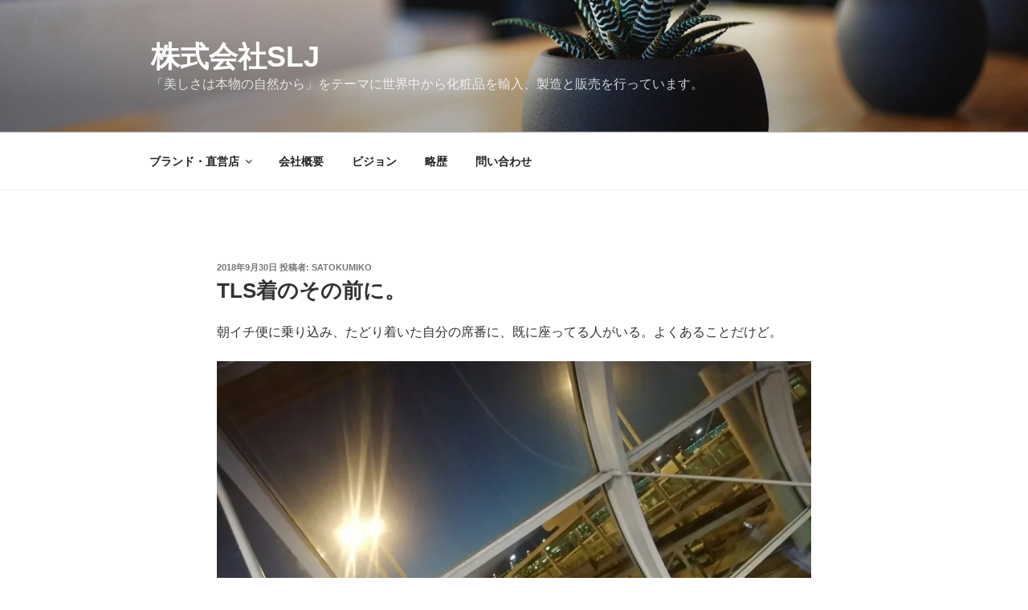

--- FILE ---
content_type: text/html; charset=utf-8
request_url: https://www.google.com/recaptcha/api2/aframe
body_size: 269
content:
<!DOCTYPE HTML><html><head><meta http-equiv="content-type" content="text/html; charset=UTF-8"></head><body><script nonce="hqD4zR5kTTxjcfXpfm-LKQ">/** Anti-fraud and anti-abuse applications only. See google.com/recaptcha */ try{var clients={'sodar':'https://pagead2.googlesyndication.com/pagead/sodar?'};window.addEventListener("message",function(a){try{if(a.source===window.parent){var b=JSON.parse(a.data);var c=clients[b['id']];if(c){var d=document.createElement('img');d.src=c+b['params']+'&rc='+(localStorage.getItem("rc::a")?sessionStorage.getItem("rc::b"):"");window.document.body.appendChild(d);sessionStorage.setItem("rc::e",parseInt(sessionStorage.getItem("rc::e")||0)+1);localStorage.setItem("rc::h",'1768427375660');}}}catch(b){}});window.parent.postMessage("_grecaptcha_ready", "*");}catch(b){}</script></body></html>

--- FILE ---
content_type: text/css; charset=utf-8
request_url: http://www.slj-co.jp/wp-content/cache/autoptimize/autoptimize_single_e7ff2b2f87daae9445853e81c0747c3e.php
body_size: 1007
content:
a.fi-btn{margin:0;padding:0;color:#777 !important;display:block;text-decoration:none}a.fi-btn:hover{color:#333;text-decoration:none}a.fi-btn:hover img{opacity:.85}.fi-arrow{-webkit-box-sizing:border-box;-moz-box-sizing:border-box;-ms-box-sizing:border-box;box-sizing:border-box;background:none repeat scroll 0 0 #fff;border:1px solid #ccc;-moz-border-radius:3px/3px;-webkit-border-radius:3px;border-radius:3px/3px;margin:0;padding:0;position:relative}.fi-arrow:after,.fi-arrow:before{border:solid transparent;content:" ";height:0;width:0;position:absolute;pointer-events:none}.fi-arrow:after{border-color:rgba(255,255,255,0);border-width:4px}.fi-arrow:before{border-color:rgba(204,204,204,0);border-width:5px}.fi-arrow .fi-count{display:block;position:relative;text-align:center}.fi-vertical{margin:0;padding:0;width:66px}.fi-vertical .fi-btn{height:62px}.fi-vertical .fi-arrow{height:36px;line-height:36px;margin-bottom:6px}.fi-vertical .fi-arrow:after,.fi-vertical .fi-arrow:before{left:50%;top:100%}.fi-vertical .fi-arrow:after{border-top-color:#fff;margin-left:-4px}.fi-vertical .fi-arrow:before{border-top-color:#ccc;margin-left:-5px}.fi-vertical .fi-arrow .fi-count{font-size:12px;height:36px;line-height:36px}.fi-horizontal{display:table;margin:0;padding:0;max-width:124px}.fi-horizontal .fi-btn{height:20px}.fi-horizontal .fi-arrow{display:inline-block;*display:inline;*zoom:1;height:20px;line-height:20px;margin-left:5px;vertical-align:top}.fi-horizontal .fi-arrow:after,.fi-horizontal .fi-arrow:before{right:100%;top:50%}.fi-horizontal .fi-arrow:after{border-right-color:#fff;margin-top:-4px}.fi-horizontal .fi-arrow:before{border-right-color:#ccc;margin-top:-5px}.fi-horizontal .fi-arrow .fi-count{font-size:11px;height:20px;line-height:20px;margin:0 3px}.fi-left{float:left}.fi-img-small{border-radius:3px}.fi-img-feedly-follow{border:none;height:20px !important;margin:0;vertical-align:baseline}.sd-social-icon .sd-content ul li.share-hatena a:before,.sd-social-text .sd-content ul li.share-hatena a:before,.sd-content ul li.share-hatena div.option.option-smart-off a:before,.sd-social-icon-text .sd-content li.share-hatena a:before{content:"B!";font-family:Verdana;font-weight:700}.sd-social-icon .sd-content ul li.share-hatena[class*=share-] a.sd-button{background:#2c6ebd;color:#fff !important}.sd-social-icon .sd-content ul li.share-feedly a:before,.sd-social-text .sd-content ul li.share-feedly a:before,.sd-content ul li.share-feedly div.option.option-smart-off a:before,.sd-social-icon-text .sd-content li.share-feedly a:before{content:" ";background:url(//www.slj-co.jp/wp-content/plugins/feedly-insight/css/../images/feedly-follow-logo-share-icon.png) no-repeat;height:16px;width:16px}.sd-social-icon .sd-content ul li.share-feedly a.no-text:before{background:0 0 !important}.sd-social-icon .sd-content ul li.share-feedly[class*=share-] a.sd-button{background:#87c040 url(//www.slj-co.jp/wp-content/plugins/feedly-insight/css/../images/feedly-follow-circle-flat-green_28x28.png) no-repeat 2px 0}.sd-social-icon .sd-content ul li.share-rss a:before,.sd-social-text .sd-content ul li.share-rss a:before,.sd-content ul li.share-rss div.option.option-smart-off a:before,.sd-social-icon-text .sd-content li.share-rss a:before,.sd-social-official .sd-content li.share-rss a:before{content:"\f413"}.sd-social-icon .sd-content ul li.share-rss[class*=share-] a.sd-button{background:#f60;color:#fff !important}.sd-social-official .sd-content ul li.share-rss a.share-rss{background:#f60;border:1px solid #e60;color:#fff !important;font-family:Verdana}.sd-social-official .sd-content ul li.share-rss a.share-rss:hover{background:#ff8533;border:1px solid #e60}

--- FILE ---
content_type: text/javascript
request_url: http://api.b.st-hatena.com/entry.count?callback=jQuery371023079279955530518_1768427372316&url=http%3A%2F%2Fwww.slj-co.jp%2F2018%2F09%2F30%2Ftls%2525e7%25259d%252580%2525e3%252581%2525ae%2525e3%252581%25259d%2525e3%252581%2525ae%2525e5%252589%25258d%2525e3%252581%2525ab%2525e3%252580%252582%2F&_=1768427372317
body_size: -85
content:
jQuery371023079279955530518_1768427372316(0)